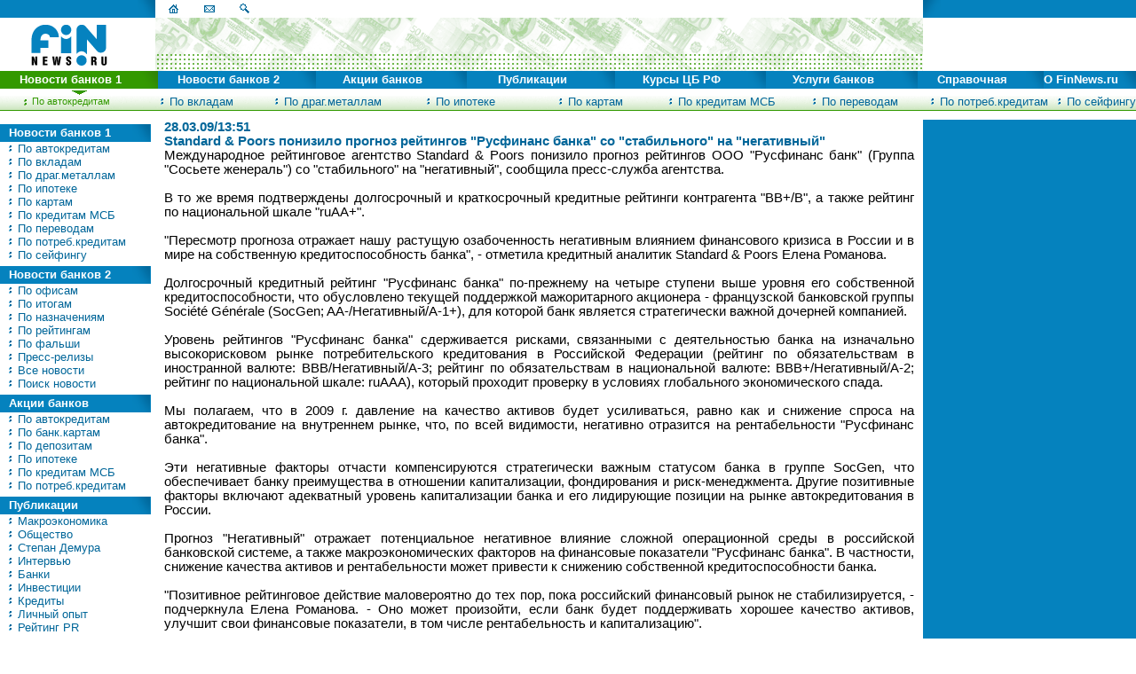

--- FILE ---
content_type: text/html
request_url: http://www.finnews.ru/cur_new.php?idnws=8154
body_size: 9436
content:
<HTML>
<HEAD>   <meta http-equiv="Content-Type"	content="text/html; charset=windows-1251">
     <meta http-equiv="expires"      content="Wed, 26 Feb 1997 08:21:57 GMT"> 
     <link rel=stylesheet href="/inc/st.css" type="text/css"><title>Standard & Poors понизило прогноз рейтингов Русфинанс банка со стабильного на негативный</title>
<meta http-equiv="Keyword"	content="Международное рейтинговое агентство Standard & Poors понизило прогноз рейтингов ООО Русфинанс банк (Группа Сосьете женераль) со стабильного на негативный, сообщила пресс-служба агентст">
<meta http-equiv="Description"	content="Standard & Poors понизило прогноз рейтингов Русфинанс банка со стабильного на негативный">
</HEAD><BODY bgColor="#FFFFFF" topmargin="0" leftmargin="0" ><script language="JavaScript">
<!-- 
// Browser
version = parseInt(navigator.appVersion);
if (navigator.appVersion.indexOf('6.')>-1) {version=5};
if (navigator.appName=='Netscape') {browser='NS'+version;}
if (navigator.appName=='Microsoft Internet Explorer') {browser='MSIE'+version;}
// Browser, end


//Open menu layers



function menuLayer(nm_pic){
  hideAll();
  imgname="im"+nm_pic;
  td1name ="td"+nm_pic;
  td2name ="co"+nm_pic;
  img2name = "ico"+nm_pic;

  document.images[imgname].src='/images/g_coner1.gif'; 
  document.all[td1name].bgColor = "#339900";
  document.all[td2name].bgColor = "#339900";
  if (document.images[img2name]) {
     document.images[img2name].src='/images/g_str.gif'; 
  }

  if (browser=='MSIE4' || browser=='MSIE5') {
    document.all['sel'+nm_pic].style.visibility="visible";
  }

  if (browser=='NS4') {
    document.layers['sel'+nm_pic].visibility = "show";
  }

  if (browser=='NS5') {
    document.getElementById('sel'+nm_pic).style.visibility = "visible";
  }


}
//End open menu layers


//Close all menu layers
function hideAll() {
  
  for(i=1;i<9;i++){
     imgname = "im"+i;
     td1name = "td"+i;
     td2name = "co"+i;
     img2name = "ico"+i;
     document.images[imgname].src='/images/b_coner1.gif'; 
     document.all[td1name].bgColor = "#0582BE";
     document.all[td2name].bgColor = "#0582BE";
     if (document.images[img2name]) {
       document.images[img2name].src='/images/b_str.gif'; 
     }
  }
  for(i=1;i<8;i++){
     if (browser=='MSIE4' || browser=='MSIE5') {
        document.all['sel'+i].style.visibility="hidden";
     }
     if (browser=='NS4') {
        document.layers['sel'+i].visibility = "hide";
     }
     if(browser=='NS5') {
        document.getElementById('sel'+i).style.visibility="hidden";
     }
  }

}
//End close all menu layers


//2nd level menu animation
function on(nm_pic){
  qwe="mk"+nm_pic;
  a_qqq="squ"+nm_pic;
  if (document.images[qwe]) {
    document.images[qwe].src='/images/g_mk.gif'; 
  }
  if (document.images[a_qqq]) {
    document.images[a_qqq].src='/images/g_box.gif'; 
  }
  if (browser=='MSIE4' || browser=='MSIE5') {
     rrr="sd"+nm_pic;
     document.all[rrr].className='men3';
  }

  if(browser=='NS5') {
     rrr="sd"+nm_pic;
     document.links[rrr].className='men3';
  }
  return true;

}

function off(nm_pic){
  qwe="mk"+nm_pic;
  a_qqq="squ"+nm_pic;
  if (document.images[qwe]) {
    document.images[qwe].src='/images/b_mk.gif'; 
  }
  if (document.images[a_qqq]) {
    document.images[a_qqq].src='/images/b_box.gif'; 
  }

  if (browser=='MSIE4' || browser=='MSIE5') {
     rrr="sd"+nm_pic;
     document.all[rrr].className='men2';
  }
  if(browser=='NS5') {
     rrr="sd"+nm_pic;
     document.links[rrr].className='men2';
  }
  return true;
}


//-->

</script>

<!--Дополнительная навигационная панель-->
<DIV id="sel1" style="z-index:10; position:absolute; visibility:visible; top:107px; left:0px"><TABLE width="100%" cellspacing="0" cellpadding="0" border="0">     <TR><TD width="12%" align="center"><A name="sd1" class="men3" onMouseOver="on('1'); " onMouseOut="off('1'); " href="archive.php?type=1"><nobr><img id="mk1" src="images/g_mk.gif" width="9" height="11" alt="" align="top" border="0">&nbsp;По автокредитам</nobr></A></TD><TD width="12%" align="center"><A name="sd2" class="men2" onMouseOver="on('2'); " onMouseOut="off('2'); " href="archive.php?type=4"><nobr><img id="mk2" src="images/b_mk.gif" width="9" height="11" alt="" align="top" border="0">&nbsp;По вкладам</nobr></A></TD><TD width="12%" align="center"><A name="sd3" class="men2" onMouseOver="on('3'); " onMouseOut="off('3'); " href="archive.php?type=10"><nobr><img id="mk3" src="images/b_mk.gif" width="9" height="11" alt="" align="top" border="0">&nbsp;По драг.металлам</nobr></A></TD><TD width="12%" align="center"><A name="sd4" class="men2" onMouseOver="on('4'); " onMouseOut="off('4'); " href="archive.php?type=2"><nobr><img id="mk4" src="images/b_mk.gif" width="9" height="11" alt="" align="top" border="0">&nbsp;По ипотеке</nobr></A></TD><TD width="12%" align="center"><A name="sd5" class="men2" onMouseOver="on('5'); " onMouseOut="off('5'); " href="archive.php?type=5"><nobr><img id="mk5" src="images/b_mk.gif" width="9" height="11" alt="" align="top" border="0">&nbsp;По картам</nobr></A></TD><TD width="12%" align="center"><A name="sd6" class="men2" onMouseOver="on('6'); " onMouseOut="off('6'); " href="archive.php?type=6"><nobr><img id="mk6" src="images/b_mk.gif" width="9" height="11" alt="" align="top" border="0">&nbsp;По кредитам МСБ</nobr></A></TD><TD width="12%" align="center"><A name="sd7" class="men2" onMouseOver="on('7'); " onMouseOut="off('7'); " href="archive.php?type=9"><nobr><img id="mk7" src="images/b_mk.gif" width="9" height="11" alt="" align="top" border="0">&nbsp;По переводам</nobr></A></TD><TD width="12%" align="center"><A name="sd8" class="men2" onMouseOver="on('8'); " onMouseOut="off('8'); " href="archive.php?type=3"><nobr><img id="mk8" src="images/b_mk.gif" width="9" height="11" alt="" align="top" border="0">&nbsp;По потреб.кредитам</nobr></A></TD><TD width="12%" align="center"><A name="sd9" class="men2" onMouseOver="on('9'); " onMouseOut="off('9'); " href="archive.php?type=8"><nobr><img id="mk9" src="images/b_mk.gif" width="9" height="11" alt="" align="top" border="0">&nbsp;По сейфингу</nobr></A></TD>    </TR>    <TR>         <TD colspan="8"><img src="images/spacer.gif" width="615" height="1" alt="" align="top"></TD>    </TR></TABLE></DIV><DIV id="sel2" style="z-index:10; position:absolute; visibility:hidden; top:107px; left:0px"><TABLE width="100%" cellspacing="0" cellpadding="0" border="0">     <TR><TD width="12%" align="center"><A name="sd21" class="men2" onMouseOver="on('21'); " onMouseOut="off('21'); " href="archive.php?type=11"><nobr><img id="mk21" src="images/b_mk.gif" width="9" height="11" alt="" align="top" border="0">&nbsp;По офисам</nobr></A></TD><TD width="12%" align="center"><A name="sd22" class="men2" onMouseOver="on('22'); " onMouseOut="off('22'); " href="archive.php?type=17"><nobr><img id="mk22" src="images/b_mk.gif" width="9" height="11" alt="" align="top" border="0">&nbsp;По итогам</nobr></A></TD><TD width="12%" align="center"><A name="sd23" class="men2" onMouseOver="on('23'); " onMouseOut="off('23'); " href="archive.php?type=7"><nobr><img id="mk23" src="images/b_mk.gif" width="9" height="11" alt="" align="top" border="0">&nbsp;По назначениям</nobr></A></TD><TD width="12%" align="center"><A name="sd24" class="men2" onMouseOver="on('24'); " onMouseOut="off('24'); " href="archive.php?type=14"><nobr><img id="mk24" src="images/b_mk.gif" width="9" height="11" alt="" align="top" border="0">&nbsp;По рейтингам</nobr></A></TD><TD width="12%" align="center"><A name="sd25" class="men2" onMouseOver="on('25'); " onMouseOut="off('25'); " href="archive.php?type=18"><nobr><img id="mk25" src="images/b_mk.gif" width="9" height="11" alt="" align="top" border="0">&nbsp;По фальши</nobr></A></TD><TD width="12%" align="center"><A name="sd26" class="men2" onMouseOver="on('26'); " onMouseOut="off('26'); " href="archive.php?type=23"><nobr><img id="mk26" src="images/b_mk.gif" width="9" height="11" alt="" align="top" border="0">&nbsp;Пресс-релизы</nobr></A></TD><TD width="12%" align="center"><A name="sd27" class="men2" onMouseOver="on('27'); " onMouseOut="off('27'); " href="archive.php"><nobr><img id="mk27" src="images/b_mk.gif" width="9" height="11" alt="" align="top" border="0">&nbsp;Все новости</nobr></A></TD><TD width="12%" align="center"><A name="sd28" class="men2" onMouseOver="on('28'); " onMouseOut="off('28'); " href="nwssearch.php"><nobr><img id="mk28" src="images/b_mk.gif" width="9" height="11" alt="" align="top" border="0">&nbsp;Поиск новости</nobr></A></TD>    </TR>    <TR>         <TD colspan="8"><img src="images/spacer.gif" width="615" height="1" alt="" align="top"></TD>    </TR></TABLE></DIV><DIV id="sel3" style="z-index:10; position:absolute; visibility:hidden; top:107px; left:0px"><TABLE width="100%" cellspacing="0" cellpadding="0" border="0">     <TR><TD width="12%" align="center"><A name="sd30" class="men2" onMouseOver="on('30'); " onMouseOut="off('30'); " href="actions.php?type=1"><nobr><img id="mk30" src="images/b_mk.gif" width="9" height="11" alt="" align="top" border="0">&nbsp;По автокредитам</nobr></A></TD><TD width="12%" align="center"><A name="sd31" class="men2" onMouseOver="on('31'); " onMouseOut="off('31'); " href="actions.php?type=5"><nobr><img id="mk31" src="images/b_mk.gif" width="9" height="11" alt="" align="top" border="0">&nbsp;По банк.картам</nobr></A></TD><TD width="12%" align="center"><A name="sd32" class="men2" onMouseOver="on('32'); " onMouseOut="off('32'); " href="actions.php?type=4"><nobr><img id="mk32" src="images/b_mk.gif" width="9" height="11" alt="" align="top" border="0">&nbsp;По депозитам</nobr></A></TD><TD width="12%" align="center"><A name="sd33" class="men2" onMouseOver="on('33'); " onMouseOut="off('33'); " href="actions.php?type=2"><nobr><img id="mk33" src="images/b_mk.gif" width="9" height="11" alt="" align="top" border="0">&nbsp;По ипотеке</nobr></A></TD><TD width="12%" align="center"><A name="sd34" class="men2" onMouseOver="on('34'); " onMouseOut="off('34'); " href="actions.php?type=6"><nobr><img id="mk34" src="images/b_mk.gif" width="9" height="11" alt="" align="top" border="0">&nbsp;По кредитам МСБ</nobr></A></TD><TD width="12%" align="center"><A name="sd35" class="men2" onMouseOver="on('35'); " onMouseOut="off('35'); " href="actions.php?type=3"><nobr><img id="mk35" src="images/b_mk.gif" width="9" height="11" alt="" align="top" border="0">&nbsp;По потреб.кредитам</nobr></A></TD><TD width="17%" align="center">&nbsp;</TD><TD width="17%" align="center">&nbsp;</TD><TD width="17%" align="center">&nbsp;</TD>    </TR>    <TR>         <TD colspan="8"><img src="images/spacer.gif" width="615" height="1" alt="" align="top"></TD>    </TR></TABLE></DIV><DIV id="sel4" style="z-index:10; position:absolute; visibility:hidden; top:107px; left:0px"><TABLE width="100%" cellspacing="0" cellpadding="0" border="0">     <TR><TD width="12%" align="center"><A name="sd40" class="men2" onMouseOver="on('40'); " onMouseOut="off('40'); " href="analit.php?id_ntype=H"><nobr><img id="mk40" src="images/b_mk.gif" width="9" height="11" alt="" align="top" border="0">&nbsp;Макроэкономика</nobr></A></TD><TD width="12%" align="center"><A name="sd41" class="men2" onMouseOver="on('41'); " onMouseOut="off('41'); " href="analit.php?id_ntype=K"><nobr><img id="mk41" src="images/b_mk.gif" width="9" height="11" alt="" align="top" border="0">&nbsp;Общество</nobr></A></TD><TD width="12%" align="center"><A name="sd42" class="men2" onMouseOver="on('42'); " onMouseOut="off('42'); " href="analit.php?id_ntype=L"><nobr><img id="mk42" src="images/b_mk.gif" width="9" height="11" alt="" align="top" border="0">&nbsp;Степан Демура</nobr></A></TD><TD width="12%" align="center"><A name="sd43" class="men2" onMouseOver="on('43'); " onMouseOut="off('43'); " href="analit.php?id_ntype=C"><nobr><img id="mk43" src="images/b_mk.gif" width="9" height="11" alt="" align="top" border="0">&nbsp;Интервью</nobr></A></TD><TD width="12%" align="center"><A name="sd44" class="men2" onMouseOver="on('44'); " onMouseOut="off('44'); " href="analit.php?id_ntype=A"><nobr><img id="mk44" src="images/b_mk.gif" width="9" height="11" alt="" align="top" border="0">&nbsp;Банки</nobr></A></TD><TD width="12%" align="center"><A name="sd45" class="men2" onMouseOver="on('45'); " onMouseOut="off('45'); " href="analit.php?id_ntype=E"><nobr><img id="mk45" src="images/b_mk.gif" width="9" height="11" alt="" align="top" border="0">&nbsp;Инвестиции</nobr></A></TD><TD width="12%" align="center"><A name="sd46" class="men2" onMouseOver="on('46'); " onMouseOut="off('46'); " href="analit.php?id_ntype=D"><nobr><img id="mk46" src="images/b_mk.gif" width="9" height="11" alt="" align="top" border="0">&nbsp;Кредиты</nobr></A></TD><TD width="12%" align="center"><A name="sd47" class="men2" onMouseOver="on('47'); " onMouseOut="off('47'); " href="analit.php?id_ntype=B"><nobr><img id="mk47" src="images/b_mk.gif" width="9" height="11" alt="" align="top" border="0">&nbsp;Личный опыт</nobr></A></TD><TD width="12%" align="center"><A name="sd48" class="men2" onMouseOver="on('48'); " onMouseOut="off('48'); " href="analit.php?id_ntype=M"><nobr><img id="mk48" src="images/b_mk.gif" width="9" height="11" alt="" align="top" border="0">&nbsp;Рейтинг PR</nobr></A></TD>    </TR>    <TR>         <TD colspan="8"><img src="images/spacer.gif" width="615" height="1" alt="" align="top"></TD>    </TR></TABLE></DIV><DIV id="sel5" style="z-index:10; position:absolute; visibility:hidden; top:107px; left:0px"><TABLE width="100%" cellspacing="0" cellpadding="0" border="0">     <TR><TD width="12%" align="center"><A name="sd50" class="men2" onMouseOver="on('50'); " onMouseOut="off('50'); " href="cbr_today.php"><nobr><img id="mk50" src="images/b_mk.gif" width="9" height="11" alt="" align="top" border="0">&nbsp;Курсы валют сегодня</nobr></A></TD><TD width="12%" align="center"><A name="sd51" class="men2" onMouseOver="on('51'); " onMouseOut="off('51'); " href="cbr_archive.php"><nobr><img id="mk51" src="images/b_mk.gif" width="9" height="11" alt="" align="top" border="0">&nbsp;Архив курсов валют</nobr></A></TD><TD width="12%" align="center"><A name="sd52" class="men2" onMouseOver="on('52'); " onMouseOut="off('52'); " href="cbr_convert.php"><nobr><img id="mk52" src="images/b_mk.gif" width="9" height="11" alt="" align="top" border="0">&nbsp;Конвертер валют</nobr></A></TD><TD width="17%" align="center">&nbsp;</TD><TD width="17%" align="center">&nbsp;</TD><TD width="17%" align="center">&nbsp;</TD><TD width="17%" align="center">&nbsp;</TD><TD width="17%" align="center">&nbsp;</TD><TD width="17%" align="center">&nbsp;</TD>    </TR>    <TR>         <TD colspan="8"><img src="images/spacer.gif" width="615" height="1" alt="" align="top"></TD>    </TR></TABLE></DIV><DIV id="sel6" style="z-index:10; position:absolute; visibility:hidden; top:107px; left:0px"><TABLE width="100%" cellspacing="0" cellpadding="0" border="0">     <TR><TD width="12%" align="center"><A name="sd60" class="men2" onMouseOver="on('60'); " onMouseOut="off('60'); " href="activity.php?id=1"><nobr><img id="mk60" src="images/b_mk.gif" width="9" height="11" alt="" align="top" border="0">&nbsp;Автокредиты</nobr></A></TD><TD width="12%" align="center"><A name="sd61" class="men2" onMouseOver="on('61'); " onMouseOut="off('61'); " href="activity.php?id=4"><nobr><img id="mk61" src="images/b_mk.gif" width="9" height="11" alt="" align="top" border="0">&nbsp;Депозиты</nobr></A></TD><TD width="12%" align="center"><A name="sd62" class="men2" onMouseOver="on('62'); " onMouseOut="off('62'); " href="activity.php?id=10"><nobr><img id="mk62" src="images/b_mk.gif" width="9" height="11" alt="" align="top" border="0">&nbsp;Драг.металлы</nobr></A></TD><TD width="12%" align="center"><A name="sd63" class="men2" onMouseOver="on('63'); " onMouseOut="off('63'); " href="activity.php?id=2"><nobr><img id="mk63" src="images/b_mk.gif" width="9" height="11" alt="" align="top" border="0">&nbsp;Ипотека</nobr></A></TD><TD width="12%" align="center"><A name="sd64" class="men2" onMouseOver="on('64'); " onMouseOut="off('64'); " href="exch.php"><nobr><img id="mk64" src="images/b_mk.gif" width="9" height="11" alt="" align="top" border="0">&nbsp;Курсы валют в банках</nobr></A></TD><TD width="12%" align="center"><A name="sd65" class="men2" onMouseOver="on('65'); " onMouseOut="off('65'); " href="activity.php?id=6"><nobr><img id="mk65" src="images/b_mk.gif" width="9" height="11" alt="" align="top" border="0">&nbsp;Кредиты МСБ</nobr></A></TD><TD width="12%" align="center"><A name="sd67" class="men2" onMouseOver="on('67'); " onMouseOut="off('67'); " href="activity.php?id=3"><nobr><img id="mk67" src="images/b_mk.gif" width="9" height="11" alt="" align="top" border="0">&nbsp;Потреб. кредиты</nobr></A></TD><TD width="17%" align="center">&nbsp;</TD><TD width="17%" align="center">&nbsp;</TD>    </TR>    <TR>         <TD colspan="8"><img src="images/spacer.gif" width="615" height="1" alt="" align="top"></TD>    </TR></TABLE></DIV><DIV id="sel7" style="z-index:10; position:absolute; visibility:hidden; top:107px; left:0px"><TABLE width="100%" cellspacing="0" cellpadding="0" border="0">     <TR><TD width="12%" align="center"><A name="sd70" class="men2" onMouseOver="on('70'); " onMouseOut="off('70'); " href="banks.php"><nobr><img id="mk70" src="images/b_mk.gif" width="9" height="11" alt="" align="top" border="0">&nbsp;Банки</nobr></A></TD><TD width="12%" align="center"><A name="sd72" class="men2" onMouseOver="on('72'); " onMouseOut="off('72'); " href="exch_punkts.php"><nobr><img id="mk72" src="images/b_mk.gif" width="9" height="11" alt="" align="top" border="0">&nbsp;Обменные пункты</nobr></A></TD><TD width="12%" align="center"><A name="sd73" class="men2" onMouseOver="on('73'); " onMouseOut="off('73'); " href="mobile.php"><nobr><img id="mk73" src="images/b_mk.gif" width="9" height="11" alt="" align="top" border="0">&nbsp;Поиск на PDA</nobr></A></TD><TD width="12%" align="center"><A name="sd74" class="men2" onMouseOver="on('74'); " onMouseOut="off('74'); " href="notbank.php"><nobr><img id="mk74" src="images/b_mk.gif" width="9" height="11" alt="" align="top" border="0">&nbsp;Небанковские кред.орг-и</nobr></A></TD><TD width="17%" align="center">&nbsp;</TD><TD width="17%" align="center">&nbsp;</TD><TD width="17%" align="center">&nbsp;</TD><TD width="17%" align="center">&nbsp;</TD><TD width="17%" align="center">&nbsp;</TD>    </TR>    <TR>         <TD colspan="8"><img src="images/spacer.gif" width="615" height="1" alt="" align="top"></TD>    </TR></TABLE></DIV><DIV id="sel8" style="z-index:10; position:absolute; visibility:hidden; top:107px; left:0px"><TABLE width="100%" cellspacing="0" cellpadding="0" border="0">     <TR><TD width="12%" align="center"><A name="sd80" class="men2" onMouseOver="on('80'); " onMouseOut="off('80'); " href="services.php"><nobr><img id="mk80" src="images/b_mk.gif" width="9" height="11" alt="" align="top" border="0">&nbsp;Сервисы</nobr></A></TD><TD width="12%" align="center"><A name="sd81" class="men2" onMouseOver="on('81'); " onMouseOut="off('81'); " href="reclama.php"><nobr><img id="mk81" src="images/b_mk.gif" width="9" height="11" alt="" align="top" border="0">&nbsp;Реклама</nobr></A></TD><TD width="12%" align="center"><A name="sd83" class="men2" onMouseOver="on('83'); " onMouseOut="off('83'); " href="vacancy.php"><nobr><img id="mk83" src="images/b_mk.gif" width="9" height="11" alt="" align="top" border="0">&nbsp;Вакансии</nobr></A></TD><TD width="12%" align="center"><A name="sd84" class="men2" onMouseOver="on('84'); " onMouseOut="off('84'); " href="photobank.php"><nobr><img id="mk84" src="images/b_mk.gif" width="9" height="11" alt="" align="top" border="0">&nbsp;Фотобанк</nobr></A></TD><TD width="12%" align="center"><A name="sd85" class="men2" onMouseOver="on('85'); " onMouseOut="off('85'); " href="bank_confidence_index.php"><nobr><img id="mk85" src="images/b_mk.gif" width="9" height="11" alt="" align="top" border="0">&nbsp;Индекс настроений</nobr></A></TD><TD width="12%" align="center"><A name="sd86" class="men2" onMouseOver="on('86'); " onMouseOut="off('86'); " href="bank_deposit_index.php"><nobr><img id="mk86" src="images/b_mk.gif" width="9" height="11" alt="" align="top" border="0">&nbsp;Индекс депозитов</nobr></A></TD><TD width="12%" align="center"><A name="sd87" class="men2" onMouseOver="on('87'); " onMouseOut="off('87'); " href="http://finnews.info/index.php"><nobr><img id="mk87" src="images/b_mk.gif" width="9" height="11" alt="" align="top" border="0">&nbsp;Форум</nobr></A></TD><TD width="17%" align="center">&nbsp;</TD><TD width="17%" align="center">&nbsp;</TD>    </TR>    <TR>         <TD colspan="8"><img src="images/spacer.gif" width="615" height="1" alt="" align="top"></TD>    </TR></TABLE></DIV><!--Конец таблицы дополнительной навигации-->
<!--Таблица с баннерами-->
<DIV style="z-index:10; position:absolute; visibility:hidden; top:25px; left:125px">
<NOINDEX><!-- begin of Top100 code -->
<script id="top100Counter" type="text/javascript" src="http://counter.rambler.ru/top100.jcn?380422"></script><noscript><img src="http://counter.rambler.ru/top100.cnt?380422" alt="" width="1" height="1" border="0"></noscript>
<!-- end of Top100 code --></NOINDEX>
</DIV>
<!--Конец таблицы с баннерами-->
<!--Основная таблица-->
    <TABLE width="100%" cellspacing="0" cellpadding="0" border="0" bgColor="#FFFFFF">
        <TR><TD width="5%" bgColor="#0582BE"><nobr><img src="images/spacer.gif" width="155" height="20" alt="" align="top"><img src="images/b_coner1.gif" width="20" height="20" alt="" align="top"></nobr></TD>
            <TD width="90%" bgColor="#FFFFFF"><nobr><A href="index.php"><img src="images/b_home.gif" width="40" height="20" alt="main page" align="top" border="0"></A><A href="about.php"><img src="images/b_mail.gif" width="40" height="20" alt="e-mail" align="top" border="0"></A><A href="search.php"><img src="images/b_search.gif" width="40" height="20" alt="search" align="top" border="0"></A><img src="images/spacer.gif" width="618" height="1" alt="" align="top"></nobr></TD>
            <TD width="5%" bgColor="#0582BE"><nobr><img src="images/b_coner2.gif" width="20" height="20" alt="" align="top"><img src="images/spacer.gif" width="100" height="20" alt="" align="top"></nobr></TD>
        </TR>
        <TR><TD align="center"><A href="index.php"><img src="images/logo60.gif" width="145" height="60" alt="Finnews.ru" align="top" border="0"></A></TD>
<!--Место для 3-х банеров 60х240-->
<TD background="images/top_fon.gif"><nobr>


</nobr></TD>
<!--Место для банера 120х60-->
            <TD><!-- <img src="images/spacer.gif" width="120" height="60" alt="" align="top"> --></TD></TR>


<!--Таблица с навигацией первого уровня-->
        <TR><TD colspan="3" bgColor="#0582BE">
                <TABLE width="100%" cellspacing="0" cellpadding="0" border="0" bgColor="#0582BE">
                       <TR>
<TD id="td1" bgColor="#339900" width="14%" align="center"><A onmouseover="menuLayer('1');" class="men1" href="news.php"><nobr>Новости банков 1</nobr></A></TD><TD id="co1" bgColor="#339900" width="1%" align="center"><img id="im1" src="images/g_coner1.gif" width="20" height="20" alt="" align="top"></TD><TD id="td2" bgColor="#0582BE" width="14%" align="center"><A onmouseover="menuLayer('2');" class="men1" href="news.php"><nobr>Новости банков 2</nobr></A></TD><TD id="co2" bgColor="#0582BE" width="1%" align="center"><img id="im2" src="images/b_coner1.gif" width="20" height="20" alt="" align="top"></TD><TD id="td3" bgColor="#0582BE" width="14%" align="center"><A onmouseover="menuLayer('3');" class="men1" href="actions.php"><nobr>Акции банков</nobr></A></TD><TD id="co3" bgColor="#0582BE" width="1%" align="center"><img id="im3" src="images/b_coner1.gif" width="20" height="20" alt="" align="top"></TD><TD id="td4" bgColor="#0582BE" width="14%" align="center"><A onmouseover="menuLayer('4');" class="men1" href="analit.php"><nobr>Публикации</nobr></A></TD><TD id="co4" bgColor="#0582BE" width="1%" align="center"><img id="im4" src="images/b_coner1.gif" width="20" height="20" alt="" align="top"></TD><TD id="td5" bgColor="#0582BE" width="14%" align="center"><A onmouseover="menuLayer('5');" class="men1" href="cbr.php"><nobr>Курсы ЦБ РФ</nobr></A></TD><TD id="co5" bgColor="#0582BE" width="1%" align="center"><img id="im5" src="images/b_coner1.gif" width="20" height="20" alt="" align="top"></TD><TD id="td6" bgColor="#0582BE" width="14%" align="center"><A onmouseover="menuLayer('6');" class="men1" href="info.php"><nobr>Услуги банков</nobr></A></TD><TD id="co6" bgColor="#0582BE" width="1%" align="center"><img id="im6" src="images/b_coner1.gif" width="20" height="20" alt="" align="top"></TD><TD id="td7" bgColor="#0582BE" width="14%" align="center"><A onmouseover="menuLayer('7');" class="men1" href="sprav.php"><nobr>Справочная</nobr></A></TD><TD id="co7" bgColor="#0582BE" width="1%" align="center"><img id="im7" src="images/b_coner1.gif" width="20" height="20" alt="" align="top"></TD><TD id="td8" bgColor="#0582BE" width="14%" align="center"><A onmouseover="menuLayer('8');" class="men1" href="about.php"><nobr>О FinNews.ru</nobr></A></TD><TD id="co8" bgColor="#0582BE" width="1%" align="center"><img id="im8" src="images/b_coner1.gif" width="20" height="20" alt="" align="top"></TD></TR>
<TR><TD colspan="2" bgColor="#FFFFFF" align="center"><img id="ico1" src="images/g_str.gif" width="19" height="7" alt="" align="top"></TD><TD colspan="2" bgColor="#FFFFFF" align="center"><img id="ico2" src="images/b_str.gif" width="19" height="7" alt="" align="top"></TD><TD colspan="2" bgColor="#FFFFFF" align="center"><img id="ico3" src="images/b_str.gif" width="19" height="7" alt="" align="top"></TD><TD colspan="2" bgColor="#FFFFFF" align="center"><img id="ico4" src="images/b_str.gif" width="19" height="7" alt="" align="top"></TD><TD colspan="2" bgColor="#FFFFFF" align="center"><img id="ico5" src="images/b_str.gif" width="19" height="7" alt="" align="top"></TD><TD colspan="2" bgColor="#FFFFFF" align="center"><img id="ico6" src="images/b_str.gif" width="19" height="7" alt="" align="top"></TD><TD colspan="2" bgColor="#FFFFFF" align="center"><img id="ico7" src="images/b_str.gif" width="19" height="7" alt="" align="top"></TD><TD colspan="2" bgColor="#FFFFFF" align="center"><img id="ico8" src="images/b_str.gif" width="19" height="7" alt="" align="top"></TD></TR>
</TABLE>

</TD></TR>
<!--Конец таблицы с навигацией первого уровня-->


        <TR><TD colspan="3" background="images/nav2.gif" class="border" style="border-width:0px 0px 1px 0px;"><img src="images/spacer.gif" width="1" height="17" alt="" align="top"></TD></TR>
        <TR><TD colspan="3" bgColor="#FFFFFF"><img src="images/spacer.gif" width="1" height="10" alt="" align="top"></TD></TR>

<!--Левая часть-->
        <TR><TD valign="top" > 
<!--NEW Navigation-->
        	   <TABLE width="145" cellspacing="0" cellpadding="0" border="0" bgColor="#FFFFFF">
	<TR><TD colspan="2"><img src="images/spacer.gif" width="1" height="5" alt="" align="top" border="0"></TD></TR>
	<TR><TD width="125" bgColor="#0582BE" style="padding-left:10px"><A class="men1" href="news.php"><nobr>Новости банков 1</nobr></A></TD>
	    <TD bgColor="#0582BE" width="20" align="center"><img src="images/b_coner1.gif" width="20" height="20" alt="" align="top"></TD>
    </TR>

	<TR><TD style="padding-left:7px" colspan="2"><A class="men2" href="archive.php?type=1"><nobr><img src="images/b_mk.gif" width="9" height="11" alt="" align="top" border="0">&nbsp;По автокредитам</TD></TR>
	<TR><TD style="padding-left:7px" colspan="2"><A class="men2" href="archive.php?type=4"><nobr><img src="images/b_mk.gif" width="9" height="11" alt="" align="top" border="0">&nbsp;По вкладам</TD></TR>
	<TR><TD style="padding-left:7px" colspan="2"><A class="men2" href="archive.php?type=10"><nobr><img src="images/b_mk.gif" width="9" height="11" alt="" align="top" border="0">&nbsp;По драг.металлам</TD></TR>
	<TR><TD style="padding-left:7px" colspan="2"><A class="men2" href="archive.php?type=2"><nobr><img src="images/b_mk.gif" width="9" height="11" alt="" align="top" border="0">&nbsp;По ипотеке</TD></TR>
	<TR><TD style="padding-left:7px" colspan="2"><A class="men2" href="archive.php?type=5"><nobr><img src="images/b_mk.gif" width="9" height="11" alt="" align="top" border="0">&nbsp;По картам</TD></TR>
	<TR><TD style="padding-left:7px" colspan="2"><A class="men2" href="archive.php?type=6"><nobr><img src="images/b_mk.gif" width="9" height="11" alt="" align="top" border="0">&nbsp;По кредитам МСБ</TD></TR>
	<TR><TD style="padding-left:7px" colspan="2"><A class="men2" href="archive.php?type=9"><nobr><img src="images/b_mk.gif" width="9" height="11" alt="" align="top" border="0">&nbsp;По переводам</TD></TR>
	<TR><TD style="padding-left:7px" colspan="2"><A class="men2" href="archive.php?type=3"><nobr><img src="images/b_mk.gif" width="9" height="11" alt="" align="top" border="0">&nbsp;По потреб.кредитам</TD></TR>
	<TR><TD style="padding-left:7px" colspan="2"><A class="men2" href="archive.php?type=8"><nobr><img src="images/b_mk.gif" width="9" height="11" alt="" align="top" border="0">&nbsp;По сейфингу</TD></TR>
	<TR><TD colspan="2"><img src="images/spacer.gif" width="1" height="5" alt="" align="top" border="0"></TD></TR>
	<TR><TD width="125" bgColor="#0582BE" style="padding-left:10px"><A class="men1" href="news.php"><nobr>Новости банков 2</nobr></A></TD>
	    <TD bgColor="#0582BE" width="20" align="center"><img src="images/b_coner1.gif" width="20" height="20" alt="" align="top"></TD>
    </TR>

	<TR><TD style="padding-left:7px" colspan="2"><A class="men2" href="archive.php?type=11"><nobr><img src="images/b_mk.gif" width="9" height="11" alt="" align="top" border="0">&nbsp;По офисам</TD></TR>
	<TR><TD style="padding-left:7px" colspan="2"><A class="men2" href="archive.php?type=17"><nobr><img src="images/b_mk.gif" width="9" height="11" alt="" align="top" border="0">&nbsp;По итогам</TD></TR>
	<TR><TD style="padding-left:7px" colspan="2"><A class="men2" href="archive.php?type=7"><nobr><img src="images/b_mk.gif" width="9" height="11" alt="" align="top" border="0">&nbsp;По назначениям</TD></TR>
	<TR><TD style="padding-left:7px" colspan="2"><A class="men2" href="archive.php?type=14"><nobr><img src="images/b_mk.gif" width="9" height="11" alt="" align="top" border="0">&nbsp;По рейтингам</TD></TR>
	<TR><TD style="padding-left:7px" colspan="2"><A class="men2" href="archive.php?type=18"><nobr><img src="images/b_mk.gif" width="9" height="11" alt="" align="top" border="0">&nbsp;По фальши</TD></TR>
	<TR><TD style="padding-left:7px" colspan="2"><A class="men2" href="archive.php?type=23"><nobr><img src="images/b_mk.gif" width="9" height="11" alt="" align="top" border="0">&nbsp;Пресс-релизы</TD></TR>
	<TR><TD style="padding-left:7px" colspan="2"><A class="men2" href="archive.php"><nobr><img src="images/b_mk.gif" width="9" height="11" alt="" align="top" border="0">&nbsp;Все новости</TD></TR>
	<TR><TD style="padding-left:7px" colspan="2"><A class="men2" href="nwssearch.php"><nobr><img src="images/b_mk.gif" width="9" height="11" alt="" align="top" border="0">&nbsp;Поиск новости</TD></TR>
	<TR><TD colspan="2"><img src="images/spacer.gif" width="1" height="5" alt="" align="top" border="0"></TD></TR>
	<TR><TD width="125" bgColor="#0582BE" style="padding-left:10px"><A class="men1" href="actions.php"><nobr>Акции банков</nobr></A></TD>
	    <TD bgColor="#0582BE" width="20" align="center"><img src="images/b_coner1.gif" width="20" height="20" alt="" align="top"></TD>
    </TR>

	<TR><TD style="padding-left:7px" colspan="2"><A class="men2" href="actions.php?type=1"><nobr><img src="images/b_mk.gif" width="9" height="11" alt="" align="top" border="0">&nbsp;По автокредитам</TD></TR>
	<TR><TD style="padding-left:7px" colspan="2"><A class="men2" href="actions.php?type=5"><nobr><img src="images/b_mk.gif" width="9" height="11" alt="" align="top" border="0">&nbsp;По банк.картам</TD></TR>
	<TR><TD style="padding-left:7px" colspan="2"><A class="men2" href="actions.php?type=4"><nobr><img src="images/b_mk.gif" width="9" height="11" alt="" align="top" border="0">&nbsp;По депозитам</TD></TR>
	<TR><TD style="padding-left:7px" colspan="2"><A class="men2" href="actions.php?type=2"><nobr><img src="images/b_mk.gif" width="9" height="11" alt="" align="top" border="0">&nbsp;По ипотеке</TD></TR>
	<TR><TD style="padding-left:7px" colspan="2"><A class="men2" href="actions.php?type=6"><nobr><img src="images/b_mk.gif" width="9" height="11" alt="" align="top" border="0">&nbsp;По кредитам МСБ</TD></TR>
	<TR><TD style="padding-left:7px" colspan="2"><A class="men2" href="actions.php?type=3"><nobr><img src="images/b_mk.gif" width="9" height="11" alt="" align="top" border="0">&nbsp;По потреб.кредитам</TD></TR>
	<TR><TD colspan="2"><img src="images/spacer.gif" width="1" height="5" alt="" align="top" border="0"></TD></TR>
	<TR><TD width="125" bgColor="#0582BE" style="padding-left:10px"><A class="men1" href="analit.php"><nobr>Публикации</nobr></A></TD>
	    <TD bgColor="#0582BE" width="20" align="center"><img src="images/b_coner1.gif" width="20" height="20" alt="" align="top"></TD>
    </TR>

	<TR><TD style="padding-left:7px" colspan="2"><A class="men2" href="analit.php?id_ntype=H"><nobr><img src="images/b_mk.gif" width="9" height="11" alt="" align="top" border="0">&nbsp;Макроэкономика</TD></TR>
	<TR><TD style="padding-left:7px" colspan="2"><A class="men2" href="analit.php?id_ntype=K"><nobr><img src="images/b_mk.gif" width="9" height="11" alt="" align="top" border="0">&nbsp;Общество</TD></TR>
	<TR><TD style="padding-left:7px" colspan="2"><A class="men2" href="analit.php?id_ntype=L"><nobr><img src="images/b_mk.gif" width="9" height="11" alt="" align="top" border="0">&nbsp;Степан Демура</TD></TR>
	<TR><TD style="padding-left:7px" colspan="2"><A class="men2" href="analit.php?id_ntype=C"><nobr><img src="images/b_mk.gif" width="9" height="11" alt="" align="top" border="0">&nbsp;Интервью</TD></TR>
	<TR><TD style="padding-left:7px" colspan="2"><A class="men2" href="analit.php?id_ntype=A"><nobr><img src="images/b_mk.gif" width="9" height="11" alt="" align="top" border="0">&nbsp;Банки</TD></TR>
	<TR><TD style="padding-left:7px" colspan="2"><A class="men2" href="analit.php?id_ntype=E"><nobr><img src="images/b_mk.gif" width="9" height="11" alt="" align="top" border="0">&nbsp;Инвестиции</TD></TR>
	<TR><TD style="padding-left:7px" colspan="2"><A class="men2" href="analit.php?id_ntype=D"><nobr><img src="images/b_mk.gif" width="9" height="11" alt="" align="top" border="0">&nbsp;Кредиты</TD></TR>
	<TR><TD style="padding-left:7px" colspan="2"><A class="men2" href="analit.php?id_ntype=B"><nobr><img src="images/b_mk.gif" width="9" height="11" alt="" align="top" border="0">&nbsp;Личный опыт</TD></TR>
	<TR><TD style="padding-left:7px" colspan="2"><A class="men2" href="analit.php?id_ntype=M"><nobr><img src="images/b_mk.gif" width="9" height="11" alt="" align="top" border="0">&nbsp;Рейтинг PR</TD></TR>
	<TR><TD colspan="2"><img src="images/spacer.gif" width="1" height="5" alt="" align="top" border="0"></TD></TR>
	<TR><TD width="125" bgColor="#0582BE" style="padding-left:10px"><A class="men1" href="cbr.php"><nobr>Курсы ЦБ РФ</nobr></A></TD>
	    <TD bgColor="#0582BE" width="20" align="center"><img src="images/b_coner1.gif" width="20" height="20" alt="" align="top"></TD>
    </TR>

	<TR><TD style="padding-left:7px" colspan="2"><A class="men2" href="cbr_today.php"><nobr><img src="images/b_mk.gif" width="9" height="11" alt="" align="top" border="0">&nbsp;Курсы валют сегодня</TD></TR>
	<TR><TD style="padding-left:7px" colspan="2"><A class="men2" href="cbr_archive.php"><nobr><img src="images/b_mk.gif" width="9" height="11" alt="" align="top" border="0">&nbsp;Архив курсов валют</TD></TR>
	<TR><TD style="padding-left:7px" colspan="2"><A class="men2" href="cbr_convert.php"><nobr><img src="images/b_mk.gif" width="9" height="11" alt="" align="top" border="0">&nbsp;Конвертер валют</TD></TR>
	<TR><TD colspan="2"><img src="images/spacer.gif" width="1" height="5" alt="" align="top" border="0"></TD></TR>
	<TR><TD width="125" bgColor="#0582BE" style="padding-left:10px"><A class="men1" href="info.php"><nobr>Услуги банков</nobr></A></TD>
	    <TD bgColor="#0582BE" width="20" align="center"><img src="images/b_coner1.gif" width="20" height="20" alt="" align="top"></TD>
    </TR>

	<TR><TD style="padding-left:7px" colspan="2"><A class="men2" href="activity.php?id=1"><nobr><img src="images/b_mk.gif" width="9" height="11" alt="" align="top" border="0">&nbsp;Автокредиты</TD></TR>
	<TR><TD style="padding-left:7px" colspan="2"><A class="men2" href="activity.php?id=4"><nobr><img src="images/b_mk.gif" width="9" height="11" alt="" align="top" border="0">&nbsp;Депозиты</TD></TR>
	<TR><TD style="padding-left:7px" colspan="2"><A class="men2" href="activity.php?id=10"><nobr><img src="images/b_mk.gif" width="9" height="11" alt="" align="top" border="0">&nbsp;Драг.металлы</TD></TR>
	<TR><TD style="padding-left:7px" colspan="2"><A class="men2" href="activity.php?id=2"><nobr><img src="images/b_mk.gif" width="9" height="11" alt="" align="top" border="0">&nbsp;Ипотека</TD></TR>
	<TR><TD style="padding-left:7px" colspan="2"><A class="men2" href="exch.php"><nobr><img src="images/b_mk.gif" width="9" height="11" alt="" align="top" border="0">&nbsp;Курсы валют в банках</TD></TR>
	<TR><TD style="padding-left:7px" colspan="2"><A class="men2" href="activity.php?id=6"><nobr><img src="images/b_mk.gif" width="9" height="11" alt="" align="top" border="0">&nbsp;Кредиты МСБ</TD></TR>
	<TR><TD style="padding-left:7px" colspan="2"><A class="men2" href="activity.php?id=3"><nobr><img src="images/b_mk.gif" width="9" height="11" alt="" align="top" border="0">&nbsp;Потреб. кредиты</TD></TR>
	<TR><TD colspan="2"><img src="images/spacer.gif" width="1" height="5" alt="" align="top" border="0"></TD></TR>
	<TR><TD width="125" bgColor="#0582BE" style="padding-left:10px"><A class="men1" href="sprav.php"><nobr>Справочная</nobr></A></TD>
	    <TD bgColor="#0582BE" width="20" align="center"><img src="images/b_coner1.gif" width="20" height="20" alt="" align="top"></TD>
    </TR>

	<TR><TD style="padding-left:7px" colspan="2"><A class="men2" href="banks.php"><nobr><img src="images/b_mk.gif" width="9" height="11" alt="" align="top" border="0">&nbsp;Банки</TD></TR>
	<TR><TD style="padding-left:7px" colspan="2"><A class="men2" href="exch_punkts.php"><nobr><img src="images/b_mk.gif" width="9" height="11" alt="" align="top" border="0">&nbsp;Обменные пункты</TD></TR>
	<TR><TD style="padding-left:7px" colspan="2"><A class="men2" href="mobile.php"><nobr><img src="images/b_mk.gif" width="9" height="11" alt="" align="top" border="0">&nbsp;Поиск на PDA</TD></TR>
	<TR><TD style="padding-left:7px" colspan="2"><A class="men2" href="notbank.php"><nobr><img src="images/b_mk.gif" width="9" height="11" alt="" align="top" border="0">&nbsp;Небанковские кред.орг-и</TD></TR>
	<TR><TD colspan="2"><img src="images/spacer.gif" width="1" height="5" alt="" align="top" border="0"></TD></TR>
	<TR><TD width="125" bgColor="#0582BE" style="padding-left:10px"><A class="men1" href="about.php"><nobr>О FinNews.ru</nobr></A></TD>
	    <TD bgColor="#0582BE" width="20" align="center"><img src="images/b_coner1.gif" width="20" height="20" alt="" align="top"></TD>
    </TR>

	<TR><TD style="padding-left:7px" colspan="2"><A class="men2" href="services.php"><nobr><img src="images/b_mk.gif" width="9" height="11" alt="" align="top" border="0">&nbsp;Сервисы</TD></TR>
	<TR><TD style="padding-left:7px" colspan="2"><A class="men2" href="reclama.php"><nobr><img src="images/b_mk.gif" width="9" height="11" alt="" align="top" border="0">&nbsp;Реклама</TD></TR>
	<TR><TD style="padding-left:7px" colspan="2"><A class="men2" href="vacancy.php"><nobr><img src="images/b_mk.gif" width="9" height="11" alt="" align="top" border="0">&nbsp;Вакансии</TD></TR>
	<TR><TD style="padding-left:7px" colspan="2"><A class="men2" href="photobank.php"><nobr><img src="images/b_mk.gif" width="9" height="11" alt="" align="top" border="0">&nbsp;Фотобанк</TD></TR>
	<TR><TD style="padding-left:7px" colspan="2"><A class="men2" href="bank_confidence_index.php"><nobr><img src="images/b_mk.gif" width="9" height="11" alt="" align="top" border="0">&nbsp;Индекс настроений</TD></TR>
	<TR><TD style="padding-left:7px" colspan="2"><A class="men2" href="bank_deposit_index.php"><nobr><img src="images/b_mk.gif" width="9" height="11" alt="" align="top" border="0">&nbsp;Индекс депозитов</TD></TR>
	<TR><TD style="padding-left:7px" colspan="2"><A class="men2" href="http://finnews.info/index.php"><nobr><img src="images/b_mk.gif" width="9" height="11" alt="" align="top" border="0">&nbsp;Форум</TD></TR>
				<TR><TD colspan="2"><img src="images/spacer.gif" width="1" height="10" alt="" align="top" border="0"></TD></TR>
                	    </TABLE>
<!--End NEW Navigation-->

<!--Начало левой таблицы-->
    <TABLE width="100%" cellspacing="0" cellpadding="0" border="0" bgColor="#FFFFFF">
	<TR><TD><img src="images/spacer.gif" width="145" height="1" alt="" align="top"></TD></TR>

	<TR><TD align="right"><a href="cbr.php"><img src="phpimg/cb_out.png" width="135" height="100" alt="" align="top" border="0"></a></TD></TR>
<!--
	<TR><TD><img src="images/spacer.gif" width="1" height="10" alt="" align="top"></TD></TR>
	<TR><TD align="right"><img src="phpimg/rts_out.png" width="135" height="100" alt="" align="top" border="0"></TD></TR>
-->
	<TR><TD><img src="images/spacer.gif" width="1" height="10" alt="" align="top"></form></TD></TR>
    <TR><TD align="right"><a href="/yand/channel.rss"><img src="images/rss.gif" border=0 width=135 height=15></a></TD></TR>
	<TR><TD><img src="images/spacer.gif" width="1" height="10" alt="" align="top"></TD></TR>


	<TR><TD><img src="images/spacer.gif" width="1" height="10" alt="" align="top"></form></TD></TR>
<TR><TD align="right"></TD></TR>
	<TR><TD><img src="images/spacer.gif" width="1" height="10" alt="" align="top"></form></TD></TR>
    </TABLE>

            </TD>
<!--Конец левой части-->

<TD valign="Top">
<!--Начало таблицы новости с форумом-->
<TABLE width="100%" cellspacing="0" cellpadding="0" border="0" bgColor="#FFFFFF">
<TR>
   <TD width="1%"><img src="images/spacer.gif" width="10" height="1" alt="" align="top"></TD>
   <TD><font class="btl">28.03.09/13:51</font><br><font class="btl">Standard & Poors понизило прогноз рейтингов "Русфинанс банка" со "стабильного" на "негативный"</font><br><DIV align="justify">Международное рейтинговое агентство Standard & Poors понизило прогноз рейтингов ООО "Русфинанс банк" (Группа "Сосьете женераль") со "стабильного" на "негативный", сообщила пресс-служба агентства.<br><br>В то же время подтверждены долгосрочный и краткосрочный кредитные рейтинги контрагента "ВВ+/В", а также рейтинг по национальной шкале "ruAA+".<br><br>"Пересмотр прогноза отражает нашу растущую озабоченность негативным влиянием финансового кризиса в России и в мире на собственную кредитоспособность банка", - отметила кредитный аналитик Standard & Poors Елена Романова. <br><br>Долгосрочный кредитный рейтинг "Русфинанс банка" по-прежнему на четыре ступени выше уровня его собственной кредитоспособности, что обусловлено текущей поддержкой мажоритарного акционера - французской банковской группы Soci&#233;t&#233; G&#233;n&#233;rale (SocGen; AA-/Негативный/А-1+), для которой банк является стратегически важной дочерней компанией.<br><br>Уровень рейтингов "Русфинанс банка" сдерживается рисками, связанными с деятельностью банка на изначально высокорисковом рынке потребительского кредитования в Российской Федерации (рейтинг по обязательствам в иностранной валюте: ВВВ/Негативный/А-3; рейтинг по обязательствам в национальной валюте: ВВВ+/Негативный/А-2; рейтинг по национальной шкале: ruAAA), который проходит проверку в условиях глобального экономического спада. <br><br>Мы полагаем, что в 2009 г. давление на качество активов будет усиливаться, равно как и снижение спроса на автокредитование на внутреннем рынке, что, по всей видимости, негативно отразится на рентабельности "Русфинанс банка". <br><br>Эти негативные факторы отчасти компенсируются стратегически важным статусом банка в группе SocGen, что обеспечивает банку преимущества в отношении капитализации, фондирования и риск-менеджмента. Другие позитивные факторы включают адекватный уровень капитализации банка и его лидирующие позиции на рынке автокредитования в России.<br><br>Прогноз "Негативный" отражает потенциальное негативное влияние сложной операционной среды в российской банковской системе, а также макроэкономических факторов на финансовые показатели "Русфинанс банка". В частности, снижение качества активов и рентабельности может привести к снижению собственной кредитоспособности банка. <br><br>"Позитивное рейтинговое действие маловероятно до тех пор, пока российский финансовый рынок не стабилизируется, - подчеркнула Елена Романова. - Оно может произойти, если банк будет поддерживать хорошее качество активов, улучшит свои финансовые показатели, в том числе рентабельность и капитализацию". <br><br>Понижение рейтингов возможно в случае значительного ухудшения финансового профиля "Русфинанс банка" и/или если его связи с SocGen (и, соответственно, поддержка со стороны материнской компании) значительно ослабеют.<br><br>ООО "Русфинанс банк" (ранее ООО КБ "Промэк-Банк") зарегистрировано в 1992 году (лицензия № 1792). Уставный капитал банка составляет 6 016 959 620 рублей. Акционеры: Группа "Сосьете Женераль" - 100%.</DIV><br><font class="btl">Источник:</font>&nbsp;&nbsp;Соб.инф.<br><br></TD>
    <TD width="1%"><img src="images/spacer.gif" width="10" height="1" alt="" align="top"></TD>
</TR>
<TR>
   <TD><img src="images/spacer.gif" width="10" height="1" alt="" align="top"></TD>
   <TD align="left">
<script type="text/javascript" src="//yandex.st/share/share.js" charset="utf-8"></script>
<div class="yashare-auto-init" data-yashareL10n="ru" data-yashareType="none" data-yashareQuickServices="yaru,vkontakte,twitter,odnoklassniki,moimir,lj"></div> 
</TD>
   <TD><img src="images/spacer.gif" width="10" height="1" alt="" align="top"></TD>
</TR>

<TR>
   <TD><img src="images/spacer.gif" width="10" height="1" alt="" align="top"></TD>
   <TD align="right"><font class="btl">Перейти на страницу:</font><br><A href="http://www.finnews.ru/cur_bank.php?idbnk=381">Русфинанс банк (Вологда)</a>&nbsp;<img src="images/point.gif" width="5" height="9" alt="" align="top"><br><A href="http://www.finnews.ru/cur_bank.php?idbnk=380">Русфинанс банк (Санкт-Петербург)</a>&nbsp;<img src="images/point.gif" width="5" height="9" alt="" align="top"><br></TD>
   <TD><img src="images/spacer.gif" width="10" height="1" alt="" align="top"></TD>
</TR>
<TR>
   <TD><img src="images/spacer.gif" width="10" height="1" alt="" align="top"></TD>
   <TD><img src="images/spacer.gif" width="1" height="10" alt="" align="top" border="0"></TD>
   <TD><img src="images/spacer.gif" width="10" height="1" alt="" align="top"></TD>
</TR>

<TR>
    <TD><img src="images/spacer.gif" width="10" height="1" alt="" align="top"></TD>
    <TD background="images/box.gif" class="border" style="border-width:1px 1px 0px 1px;">
    <nobr><img src="images/spacer.gif" width="1" height="18" alt="" align="top"><img src="images/g_mk.gif" width="9" height="11" alt="" align="top" border="0">&nbsp;<font class="gtl">Еще по теме:</font><nobr>
    </TD>
    <TD><img src="images/spacer.gif" width="10" height="1" alt="" align="top"></TD>
</TR>
<TR>
    <TD colspan=3><img src="images/spacer.gif" width="10" height="1" alt="" align="top"></TD>
</TR>

<TR>
    <TD><img src="images/spacer.gif" width="1" height="10" alt="" align="top"></TD>
    <TD>


    </TD>
    <TD><img src="images/spacer.gif" width="10" height="1" alt="" align="top"></TD>
</TR>



<!--
<TR>
    <TD><img src="images/spacer.gif" width="10" height="1" alt="" align="top"></TD>
    <TD background="images/box.gif" class="border" style="border-width:1px 1px 0px 1px;">
    <nobr><img src="images/spacer.gif" width="1" height="18" alt="" align="top"><img src="images/g_mk.gif" width="9" height="11" alt="" align="top" border="0">&nbsp;<font class="gtl">Обсуждение новости</font><nobr>
    </TD>
    <TD><img src="images/spacer.gif" width="10" height="1" alt="" align="top"></TD>
</TR>
<TR>
    <TD colspan=3><img src="images/spacer.gif" width="10" height="1" alt="" align="top"></TD>
</TR>

<TR>
    <TD><img src="images/spacer.gif" width="1" height="10" alt="" align="top"></TD>
    <TD>
    </TD>
    <TD><img src="images/spacer.gif" width="10" height="1" alt="" align="top"></TD>
</TR>
<TR>
    <TD colspan=3 ><img src="images/spacer.gif" width="1" height="10" alt="" align="top"></TD>
</TR>

<TR>
    <TD><img src="images/spacer.gif" width="1" height="10" alt="" align="top"></TD>
    <TD></TD>
    <TD><img src="images/spacer.gif" width="10" height="1" alt="" align="top"></TD>
</TR>

<TR>
    <TD colspan=3 ><img src="images/spacer.gif" width="1" height="10" alt="" align="top"></TD>
</TR>
<TR>
    <TD><img src="images/spacer.gif" width="10" height="1" alt="" align="top"></TD>
    <TD>
    <a href="phpbb.php?idnws=8154"  >
    <img src="images/b_mess.gif" width="26" height="17" alt="" align="top" border="0"><font class="btl">Принять участие в обсуждении</font></A><br><br>
    </TD>
    <TD><img src="images/spacer.gif" width="10" height="1" alt="" align="top"></TD>
</TR>
<TR>
    <TD><img src="images/spacer.gif" width="10" height="1" alt="" align="top"></TD>
    <TD background="images/nav2.gif" class="border" style="border-width:0px 1px 1px 1px;"><img src="images/spacer.gif" width="1" height="15" alt="" align="top"></TD>
    <TD><img src="images/spacer.gif" width="10" height="1" alt="" align="top"></TD>
</TR>
<TR>
    <TD colspan=3><img src="images/spacer.gif" width="1" height="10" alt="" align="top" border="0"></TD>
</TR>
<TR>
    <TD><img src="images/spacer.gif" width="10" height="1" alt="" align="top"></TD>
    <TD background="images/box.gif" class="border" style="border-width:1px 1px 0px 1px;">
    <nobr><img src="images/spacer.gif" width="1" height="18" alt="" align="top"><img src="images/g_mk.gif" width="9" height="11" alt="" align="top" border="0">&nbsp;<font class="gtl">PDA:</font><nobr>
    </TD>
    <TD><img src="images/spacer.gif" width="10" height="1" alt="" align="top"></TD>
</TR>
<TR>
    <TD colspan=3><img src="images/spacer.gif" width="1" height="10" alt="" align="top" border="0"></TD>
</TR>
<TR>
    <TD><img src="images/spacer.gif" width="10" height="1" alt="" align="top"></TD>
    <TD>

</TD>
    <TD><img src="images/spacer.gif" width="10" height="1" alt="" align="top"></TD>
</TR>
-->
</TABLE>
<!--Конец таблицы новости с форумом-->
</TD>
<TD width="5%" valign="top" bgColor="#0582BE">
<!--Начало правой таблицы-->
    <TABLE width="100%" cellspacing="0" cellpadding="0" border="0" bgColor="#0582BE"><TR bgColor="#0582BE"><TD>

<!-- Здесь был Adfox-->


<!-- Здесь был Adfox-->

   <img src="images/spacer.gif" width="240" height="1" alt="" align="top">
<br>
<!-- Яндекс.Директ -->
<!-- Yandex.RTB R-A-21503-1 -->
<div id="yandex_rtb_R-A-21503-1"></div>
<script type="text/javascript">
    (function(w, d, n, s, t) {
        w[n] = w[n] || [];
        w[n].push(function() {
            Ya.Context.AdvManager.render({
                blockId: "R-A-21503-1",
                renderTo: "yandex_rtb_R-A-21503-1",
                async: true
            });
        });
        t = d.getElementsByTagName("script")[0];
        s = d.createElement("script");
        s.type = "text/javascript";
        s.src = "//an.yandex.ru/system/context.js";
        s.async = true;
        t.parentNode.insertBefore(s, t);
    })(this, this.document, "yandexContextAsyncCallbacks");
</script>

</TD></TR></TABLE>
<!--Конец правой таблицы-->
</TD>

        </TR>
        <TR><TD colspan="3" bgColor="#FFFFFF"><img src="images/spacer.gif" width="1" height="10" alt="" align="top"></TD></TR>
        <TR><TD bgColor="#0582BE" align="right" class="border" style="border-width:1px 0px 0px 0px; border-color:#006699"><nobr><font class="tl">&copy;&nbsp;FinNews.ru&nbsp;&nbsp;&nbsp;&nbsp;</font><img src="images/b_coner1.gif" width="20" height="20" alt="" align="top"></nobr></TD>
            <TD background="images/bot.gif" rowspan="2" valign="top"  class="border" style="border-width:1px 0px 0px 0px; border-color:#006699"><DIV style="padding-left: 10; padding-right: 10"><font color="#006699"> О правилах использования материалов сайта <b>www.finnews.ru</b> смотрите на странице <a href="http://www.finnews.ru/disclamer.php" title="Информация об авторских правах" target="new" class="green">"Информация об авторских правах"</a> <br><br>

Информационное агентство "Шефа"
<br>
Свидетельство о регистрации СМИ: ИА №2-6119 от 4 сентября 2002 года. Выдано Северо-Западным окружным межрегиональным территориальным управлением министерства РФ по делам печати, телерадиовещания средств массовых коммуникаций
<br><br>

<a href=" http://www.finnews.ru/activity.php?id=2" title="ипотека">ипотека</a>, <a href=" http://www.finnews.ru/activity.php?id=2" title="ипотечный кредит">ипотечный кредит</a>, <a href=" http://www.finnews.ru/activity.php?id=2" title="квартира в кредит">квартира в кредит</a>, <a href=" http://www.finnews.ru/activity.php?id=2" title="кредит под залог квартиры">кредит под залог квартиры</a>, <a href=" http://www.finnews.ru/activity.php?id=2" title="кредит под недвижимость">кредит под недвижимость</a>, <a href=" http://www.finnews.ru/activity.php?id=2" title="кредит на покупку квартиры" >кредит на покупку квартиры</a>, 

<a href=" http://www.finnews.ru/activity.php?id=4" title="Вклады, депозиты">вклады и депозиты</a>, 

<a href=" http://www.finnews.ru/activity.php?id=1" title="автокредит">автокредит</a>, <a href=" http://www.finnews.ru/activity.php?id=1" title="автокредитование">автокредитование</a>, <a href=" http://www.finnews.ru/activity.php?id=1" title="автомобили Петербург">автомобили Петербург</a>, <a href=" http://www.finnews.ru/activity.php?id=1" title="автомобиль в кредит">автомобиль в кредит</a>, <a href=" http://www.finnews.ru/activity.php?id=1" title="машина в кредит">машина в кредит</a>,

<a href=" http://www.finnews.ru/activity.php?id=3" title="потребительский кредит">потребительский кредит</a>,

<a href=" http://www.finnews.ru/activity.php?id=6" title="кредиты малый и средний бизнес">кредиты малый и средний бизнес</a>,



<br><br>

            </font></DIV></TD>
            <TD bgColor="#0582BE"  class="border" style="border-width:1px 0px 0px 0px; border-color:#006699"><img src="images/b_coner2.gif" width="20" height="20" alt="" align="top">&nbsp;&nbsp;&nbsp;<a class="men1" href="lnews.php">Ссылки</a></TD>
        </TR>
        <TR><TD bgColor="#FFFFFF">&nbsp;</TD>
            <TD bgColor="#FFFFFF">&nbsp;</TD>
        </TR>
        <TR><TD align=center colspan=3>
        </TD>
        <TR><TD bgColor="#FFFFFF">&nbsp;</TD>
            <TD bgColor="#FFFFFF">&nbsp;</TD>
        </TR>
        <TR><TD align=center colspan=3><NOINDEX>
<!--LiveInternet counter--><script type="text/javascript">
<!--
document.write("<a href='http://www.liveinternet.ru/click' "+
"target=_blank><img src='http://counter.yadro.ru/hit?t16.1;r"+
escape(document.referrer)+((typeof(screen)=="undefined")?"":
";s"+screen.width+"*"+screen.height+"*"+(screen.colorDepth?
screen.colorDepth:screen.pixelDepth))+";u"+escape(document.URL)+
";h"+escape(document.title.substring(0,80))+";"+Math.random()+
"' alt='' title='LiveInternet: показано число просмотров за 24"+
" часа, посетителей за 24 часа и за сегодня' "+
"border=0 width=88 height=31><\/a>")//--></script><!--/LiveInternet-->
<img src="images/spacer.gif" width="10" height="1" alt="" align="top">
<!-- SpyLOG f:0211 -->
<script language="javascript"><!--
Mu="u4039.72.spylog.com";Md=document;Mnv=navigator;Mp=1;
Mn=(Mnv.appName.substring(0,2)=="Mi")?0:1;Mrn=Math.random();
Mt=(new Date()).getTimezoneOffset();
Mz="p="+Mp+"&rn="+Mrn+"&t="+Mt;
My="";
My+="<a href='http://"+Mu+"/cnt?cid=403972&f=3&p="+Mp+"&rn="+Mrn+"' target='_blank'>";
My+="<img src='http://"+Mu+"/cnt?cid=403972&"+Mz+"&r="+escape(Md.referrer)+"&pg="+escape(window.location.href)+"' border=0 width=88 height=31 alt='SpyLOG'>";
My+="</a>";Md.write(My);//--></script><noscript>
<a href="http://u4039.72.spylog.com/cnt?cid=403972&f=3&p=1" target="_blank">
<img src="http://u4039.72.spylog.com/cnt?cid=403972&p=1" alt='SpyLOG' border='0' width=88 height=31 >
</a></noscript>
<!-- SpyLOG -->
<img src="images/spacer.gif" width="10" height="1" alt="" align="top">
<!-- begin of Top100 logo -->
<a href="http://top100.rambler.ru/home?id=380422"><img src="http://top100-images.rambler.ru/top100/banner-88x31-rambler-green2.gif" alt="Rambler's Top100" width="88" height="31" border="0" /></a>
<!-- end of Top100 logo -->
<img src="images/spacer.gif" width="10" height="1" alt="" align="top">
<!-- Yandex.Metrika informer -->
<a href="http://metrika.yandex.ru/stat/?id=6742003&amp;from=informer";
target="_blank" rel="nofollow"><img 
src="//bs.yandex.ru/informer/6742003/3_0_9FE7FFFF_7FC7FFFF_0_pageviews"
style="width:88px; height:31px; border:0;" alt="Яндекс.Метрика" 
title="Яндекс.Метрика: данные за сегодня (просмотры, визиты и уникальные 
посетители)" /></a>
<!-- /Yandex.Metrika informer -->

<!-- Yandex.Metrika counter -->
<div style="display:none;"><script type="text/javascript">
(function(w, c) {
    (w[c] = w[c] || []).push(function() {
        try {
            w.yaCounter6742003 = new Ya.Metrika({id:6742003,
                    clickmap:true,
                    trackLinks:true,
                    accurateTrackBounce:true});
        }
        catch(e) { }
    });
})(window, 'yandex_metrika_callbacks');
</script></div>
<script src="//mc.yandex.ru/metrika/watch.js" type="text/javascript" 
defer="defer"></script>
<noscript><div><img src="//mc.yandex.ru/watch/6742003" 
style="position:absolute; left:-9999px;" alt="" /></div></noscript>
<!-- /Yandex.Metrika counter -->

</NOINDEX>

<br><br>


</TD></TR>
    </TABLE>
<!--Конец основной таблицы-->
</BODY>
</HTML>
